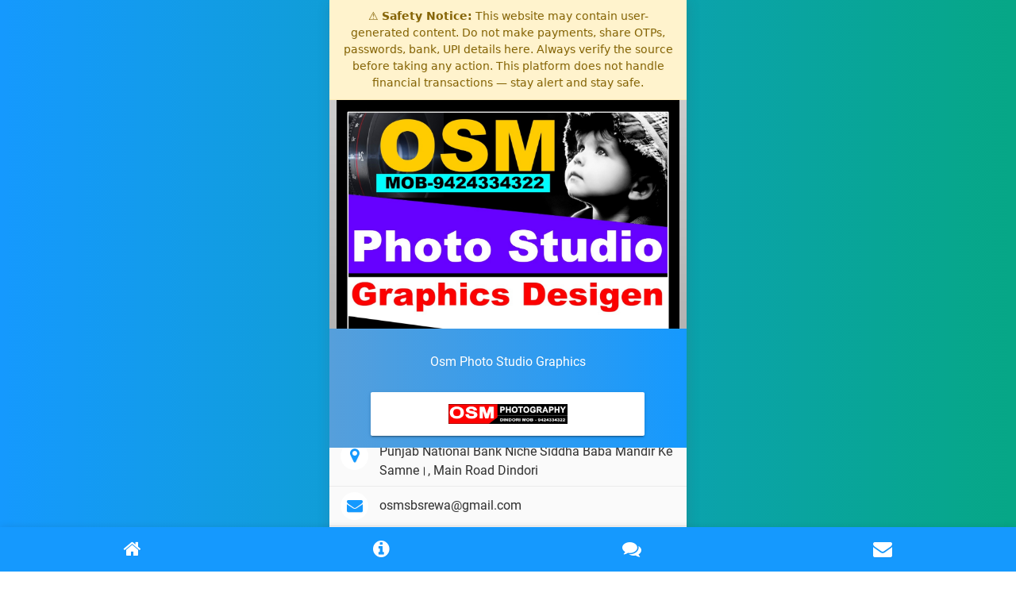

--- FILE ---
content_type: text/html; charset=UTF-8
request_url: https://profile.brands.live/business141793
body_size: 4299
content:
<!doctype html>
<html lang="en">

<head>
    <meta charset="utf-8">
    <meta http-equiv="x-ua-compatible" content="ie=edge">
    <meta name="description" content="">
            <meta name="viewport" content="width=device-width, initial-scale=1, shrink-to-fit=no">
        <meta name="csrf-token" content="GlFsBcIKG0X2IK7J8OU30iStymP2rY6BhKS3hjZh">
    <title>
                    Osm Photo Studio Graphics
            </title>
    <link rel="shortcut icon" href="https://profile.brands.live/eprofile_assets/images/favicon.png" type="image/png">
        <link rel="stylesheet" type="text/css" href="https://profile.brands.live/home_assets/css/bootstrap-material-design.min.css">
    <link rel="stylesheet" type="text/css" href="https://profile.brands.live/home_assets/css/font-awesome.min.css">
    <link rel="stylesheet" type="text/css" href="https://profile.brands.live/home_assets/css/style.css">
    <link rel="stylesheet" type="text/css" href="https://profile.brands.live/home_assets/css/main.css">
    <link rel="stylesheet" type="text/css" href="https://profile.brands.live/home_assets/css/slider.css">
    <link rel="stylesheet" href="https://profile.brands.live/eprofile_assets/css/jquery.fancybox.css">
    <link rel="stylesheet" href="https://profile.brands.live/eprofile_assets/css/form-validation.css">
    <link rel="stylesheet" href="https://profile.brands.live/eprofile_assets/css/toastr.min.css">
    <style>
        /* ===== Global Safety Banner ===== */
        .safety-banner {
            border-bottom: 1px solid #ffeeba;
            font-family: system-ui, -apple-system, "Segoe UI", Roboto, "Helvetica Neue", Arial, sans-serif;
            box-shadow: 0 1px 3px rgba(0,0,0,0.08);
        }

        .safety-banner__inner {
            max-width: 1200px;
            margin: 0 auto;
            padding: 10px 16px;
            font-size: 14px;
            line-height: 1.5;
            text-align: center;
        }

        /* Reduce banner height on mobile */
        @media (max-width: 600px) {
            .safety-banner__inner {
                font-size: 13px;
                padding: 8px 10px;
            }
        }
    </style>
</head>
<body >
<div class="safety-banner" aria-live="polite" style="background-color: #fff3cd;color: #856404;border-bottom: 1px solid #ffeeba;">
    <div class="safety-banner__inner">
        <span class="safety-banner__icon">⚠️</span>
        <span class="safety-banner__text">
      <strong>Safety Notice:</strong> This website may contain user-generated content. Do not make payments, share OTPs, passwords, bank, UPI details here. Always verify the source before taking any action. This platform does not handle financial transactions — stay alert and stay safe.
    </span>
    </div>
</div>
    <div class="template-bg"></div>
    <div id="home" class="main-wrapper pt-0">
                    <div class="Modern-Slider">
                                    <div class="item">
                        <div class="img-fill"
                             style="  background:linear-gradient(0deg, rgba(255, 255, 255, 0.7), rgba(255, 255, 255, 0.8)), url(https://d3jbu7vaxvlagf.cloudfront.net/public/flyer_image/business_logo/Banner_Img16217567872980.png);;background-size: cover;">
                            <img src="https://d3jbu7vaxvlagf.cloudfront.net/public/flyer_image/business_logo/Banner_Img16217567872980.png" alt="">
                        </div>
                    </div>
                            </div>
                <div class="col-12 bg-top">
            <p class="business_name">Osm Photo Studio Graphics</p>
            <div class="card w-90"></div>
        </div>
        <div class="col-10 offset-1 mtminus-70">
            <div class="card w-90">
                <img src="https://d3jbu7vaxvlagf.cloudfront.net/public/flyer_image/business_logo/bus_logo1621755782.2985.png" class="logo">
            </div>
        </div>
        <table class="table table-borderless details">
                            <tr>
                    <td>
                        <div class="icon"><i class="fa fa-map-marker" aria-hidden="true"></i>
                        </div>
                    </td>
                    <td>Punjab National Bank Niche Siddha Baba Mandir Ke Samne।, Main Road Dindori</td>
                </tr>
                                        <tr>
                    <td>
                        <div class="icon"><i class="fa fa-envelope" aria-hidden="true"></i>
                        </div>
                    </td>
                    <td><a href="/cdn-cgi/l/email-protection#48273b253b2a3b3a2d3f29082f25292124662b2725"><span class="__cf_email__" data-cfemail="69061a041a0b1a1b0c1e08290e04080005470a0604">[email&#160;protected]</span></a>
                    </td>
                </tr>
                                                    <tr>
                    <td>
                        <div class="icon"><i class="fa fa-phone" aria-hidden="true"></i>
                        </div>
                    </td>
                    <td><a href="tel:9424334322">9424334322</a>
                    </td>
                </tr>
                                        <tr>
                    <td>
                        <div class="icon"><i class="fa fa-whatsapp" aria-hidden="true"></i>
                        </div>
                    </td>
                    <td><a href="tel:+91 9424334322">+91 9424334322</a>
                    </td>
                </tr>
                    </table>
            </div>
    <div id="about-us" class="page-container">
        <h3 class="section-heading">About Us</h3>
        <table>
            <tbody>
            <tr>
                <th>Company Name</th>
                <td>: Osm Photo Studio Graphics</td>
            </tr>
            </tbody>
        </table>
        <div>▪️WEEDING PHOTOGRAPHY&nbsp;</div><div>▪️Pre &amp; Post Wedding Shoots</div><div>▪️Fashion Photography</div><div>▪️Candid &amp; Outdoor Shoots</div><div>▪️DRONE ?LED WALL&nbsp;&nbsp;</div><div>▪️Cinematic &amp; Highlights</div><div>▪️All Types Gifts Printing</div>
        
    </div>
                <div id="feedback" class="page-container">
        <h3 class="section-heading">Feedback</h3>
        <form method="POST" action="https://profile.brands.live/submit-feedback-form" id="feedback_form">
            <input type="hidden" name="_token" value="GlFsBcIKG0X2IK7J8OU30iStymP2rY6BhKS3hjZh">            <input type="hidden" name="business_id" value="141793">
            <input type="hidden" name="business_eprofile_theme_id" value="1">
            <input type="hidden" name="feedback_type" value="1">
            <input type="hidden" name="feedback_from" value="1">
            <input type="hidden" name="whatsapp" value="+91 9424334322">
            <div class="row">
                <div class="rate">
                    <input type="radio" id="star5" name="rating" value="5"/>
                    <label for="star5" title="text">5 stars</label>
                    <input type="radio" id="star4" name="rating" value="4"/>
                    <label for="star4" title="text">4 stars</label>
                    <input type="radio" id="star3" name="rating" value="3"/>
                    <label for="star3" title="text">3 stars</label>
                    <input type="radio" id="star2" name="rating" value="2"/>
                    <label for="star2" title="text">2 stars</label>
                    <input type="radio" id="star1" name="rating" value="1"/>
                    <label for="star1" title="text">1 star</label>
                </div>
            </div>
            <div class="row">
                <div class="col">
                    <input type="text" class="form-control" id="full_name" value=""
                           placeholder="Enter Full Name" required name="full_name">
                </div>
            </div>
            <div class="form-group mt-3">
                <textarea class="form-control" rows="3" name="message" id="feedback" placeholder="Enter Your Feedback"
                          required></textarea>
            </div>
            <button type="submit" class="btn btn-primary btn-raised">Give Feedback</button>
        </form>
    </div>
    <div id="enquiry" class="page-container">
        <h3 class="section-heading">Enquiry Form</h3>
        <form id="enquiry_form" method="POST" action="https://profile.brands.live/submit-enquiry">
            <input type="hidden" name="_token" value="GlFsBcIKG0X2IK7J8OU30iStymP2rY6BhKS3hjZh">            <input type="hidden" name="business_id" value="141793">
            <input type="hidden" name="business_eprofile_theme_id" value="1">
            <input type="hidden" name="enquiry_type" value="1">
            <input type="hidden" name="enquiry_from" value="1">
            <input type="hidden" name="whatsapp" value="+91 9424334322">
            <div class="row">
                <div class="col">
                    <input type="text" class="form-control" id="name" placeholder="Enter name" name="full_name"
                           required>
                </div>
            </div>
            <div class="row mt-3">
                <div class="col">
                    <input type="number" class="form-control" placeholder="Enter Phone Number" name="phone_number"
                           required>
                </div>
                <div class="col pl-0">
                    <input type="email" class="form-control" id="email" placeholder="Enter email" name="email" required>
                </div>
            </div>
            <div class="form-group mt-3">
                <textarea class="form-control" rows="3" id="comment" name="message" required
                          placeholder="Enter Message"></textarea>
            </div>
            <button type="submit" class="btn btn-primary btn-raised">Send</button>
        </form>
    </div>
    <ul class="bottom-menu">
        <li><a href="#home"><i class="fa fa-home"></i></a>
        </li>
                    <li><a href="#about-us"><i class="fa fa-info-circle" aria-hidden="true"></i></a>
            </li>
                                        <li><a href="#feedback"><i class="fa fa-comments" aria-hidden="true"></i></a>
        </li>
        <li><a href="#enquiry"><i class="fa fa-envelope" aria-hidden="true"></i></a>
        </li>
    </ul>
    <div class="modal" id="enquiryModal">
    <div class="modal-dialog">
        <div class="modal-content">
            <!-- Modal Header -->
            <div class="modal-header">
                <h4 class="modal-title text-dark"><strong>Quick Contact</strong></h4>
                <button type="button" class="close" data-dismiss="modal">&times;</button>
            </div>
            <!-- Modal body -->
            <div class="modal-body">
                <form id="enquiryModalForm">
                    <input type="hidden" name="business_id" value="141793">
                    <input type="hidden" name="business_product_id" id="business_product_id">
                    <input type="hidden" id="product_title">
                    <input type="hidden" name="business_eprofile_theme_id" value="1">
                    <div class="row">
                        <div class="col">
                            <input type="text" class="form-control" id="name" placeholder="Enter name" required
                                   name="full_name">
                        </div>
                    </div>
                    <div class="row mt-3">
                        <div class="col">
                            <input type="number" class="form-control" placeholder="Enter Phone Number" required
                                   name="phone_number">
                        </div>
                    </div>
                    <button type="button" class="btn btn-primary btn-raised mt-3 pull-right" onclick="submitEnquiryModalForm();">SEND MESSAGE</button>
                </form>
            </div>
        </div>
    </div>
</div>
<input type="hidden" id="session_used" value="N">
<input type="hidden" id="whatsapp" value="+91 9424334322">
    <script data-cfasync="false" src="/cdn-cgi/scripts/5c5dd728/cloudflare-static/email-decode.min.js"></script><script src="https://code.jquery.com/jquery-3.3.1.min.js"
            integrity="sha384-tsQFqpEReu7ZLhBV2VZlAu7zcOV+rXbYlF2cqB8txI/8aZajjp4Bqd+V6D5IgvKT"
            crossorigin="anonymous"></script>
    <script src="https://profile.brands.live/home_assets/js/scroll.js"></script>
    <script src="https://profile.brands.live/home_assets/js/slider.js"></script>
    <script src="https://profile.brands.live/home_assets/js/slick.js"></script>
    <script src="https://profile.brands.live/home_assets/js/bootstrap.min.js"></script>
<script src="https://profile.brands.live/eprofile_assets/js/jquery.magnific-popup.min.js"></script>
<script type="text/javascript" src="https://profile.brands.live/eprofile_assets/js/jquery.fancybox.js"></script>
<script type="text/javascript" src="https://profile.brands.live/eprofile_assets/js/jquery.validate.min.js"></script>
<script type="text/javascript" src="https://profile.brands.live/eprofile_assets/js/toastr.min.js"></script>
<script type="text/javascript">
    var $next_gallery_page = 2;
    var $gallery_per_page_records = 6;
    var $business_id = 141793;
    var $total_gallery_page = 1;

        setTimeout(function () {
        if ($('#session_used').val() == 'N') {
            $("#business_product_id").val(0);
            $('#enquiryModal').modal('show');
        }
    }, 5000);

    $("#feedback_form").validate({
        rules: {
            'rating': {
                required: true
            }
        },
        errorElement: 'span',
        errorPlacement: function (error, element) {
            if (element.parent().hasClass('rate')) {
                error.insertAfter(element.parent());
            } else {
                error.insertAfter(element);
            }
        }
    });

    $("#enquiry_form").validate({
        errorElement: 'span',
        errorPlacement: function (error, element) {
            if (element.parent().hasClass('rate')) {
                error.insertAfter(element.parent());
            } else {
                error.insertAfter(element);
            }
        }
    });

    $("#enquiryModalForm").validate({
        errorElement: 'span',
        errorPlacement: function (error, element) {
            if (element.parent().hasClass('rate')) {
                error.insertAfter(element.parent());
            } else {
                error.insertAfter(element);
            }
        }
    });
    
    
    function loadGalleryMedia($view_folder = 'global') {
        $.ajax({
            url: 'https://profile.brands.live/get-business-gallery',
            type: "GET",
            data: {
                page: $next_gallery_page,
                business_id: $business_id,
                per_page: $gallery_per_page_records,
                view_folder: $view_folder,
            },
            headers: {'X-CSRF-TOKEN': $('meta[name="csrf-token"]').attr('content')},
            beforeSend: function () {
                $("#loadGalleryMedia").prop('disabled', true);
            },
            success: function (response) {
                $("#galleryMediaDiv").append(response.html);
                if ($next_gallery_page >= $total_gallery_page) {
                    $("#loadGalleryMedia").parents('.row').remove();
                }
                $next_gallery_page++;
                $("#loadGalleryMedia").prop('disabled', false);
            }
        });
    }

    function openEnquiryModal($business_product_id, $product_title) {
                if ($("#session_used").val() == "Y") {
            if ($("#whatsapp").val().length) {
                window.open("https://wa.me/" + $("#whatsapp").val() + "?text=Hi, I am interested in your product/service:" + $("#product_title").val() + ". Please provide more details.", "_blank");
            } else {
                toastr['warning']('Your inquiry regarding our product or service already received.', 'Warning!', {
                    closeButton: true,
                    tapToDismiss: false
                });
            }
        } else {
            $("#business_product_id").val($business_product_id);
            $("#product_title").val($product_title);
            $("#enquiryModal").modal('show');
        }
    }

    function submitEnquiryModalForm() {
                var isValid = $("#enquiryModalForm").valid();
        if (isValid) {
            var btn = $(this);
            btn.prop('disabled', true);
            $.ajax({
                type: 'POST',
                headers: {'X-CSRF-TOKEN': $('meta[name="csrf-token"]').attr('content')},
                url: 'https://profile.brands.live/submit-product-enquiry',
                data: $("#enquiryModalForm").serialize(),
                success: function (result) {
                    btn.prop('disabled', false);
                    $("#session_used").val('Y');
                    if (result.status) {
                        $("#enquiryModalForm")[0].reset();
                        $("#enquiryModal").modal('hide');
                        toastr['success'](result.message, 'Success!', {closeButton: true, tapToDismiss: false});
                    } else {
                        toastr['error'](result.message, 'Error!', {closeButton: true, tapToDismiss: false});
                    }
                    if ($("#whatsapp").val().length) {
                        window.open("https://wa.me/" + $("#whatsapp").val() + "?text=Hi, I am interested in your product/service:" + $("#product_title").val() + ". Please provide more details.", "_blank");
                    }
                }
            });
        }
    }
</script>
<script>(function(){function c(){var b=a.contentDocument||a.contentWindow.document;if(b){var d=b.createElement('script');d.innerHTML="window.__CF$cv$params={r:'9be18a02fffb982f',t:'MTc2ODQzOTkwNQ=='};var a=document.createElement('script');a.src='/cdn-cgi/challenge-platform/scripts/jsd/main.js';document.getElementsByTagName('head')[0].appendChild(a);";b.getElementsByTagName('head')[0].appendChild(d)}}if(document.body){var a=document.createElement('iframe');a.height=1;a.width=1;a.style.position='absolute';a.style.top=0;a.style.left=0;a.style.border='none';a.style.visibility='hidden';document.body.appendChild(a);if('loading'!==document.readyState)c();else if(window.addEventListener)document.addEventListener('DOMContentLoaded',c);else{var e=document.onreadystatechange||function(){};document.onreadystatechange=function(b){e(b);'loading'!==document.readyState&&(document.onreadystatechange=e,c())}}}})();</script><script defer src="https://static.cloudflareinsights.com/beacon.min.js/vcd15cbe7772f49c399c6a5babf22c1241717689176015" integrity="sha512-ZpsOmlRQV6y907TI0dKBHq9Md29nnaEIPlkf84rnaERnq6zvWvPUqr2ft8M1aS28oN72PdrCzSjY4U6VaAw1EQ==" data-cf-beacon='{"version":"2024.11.0","token":"8d709921f2a144aaae53728b7b865434","r":1,"server_timing":{"name":{"cfCacheStatus":true,"cfEdge":true,"cfExtPri":true,"cfL4":true,"cfOrigin":true,"cfSpeedBrain":true},"location_startswith":null}}' crossorigin="anonymous"></script>
</body>
</html>


--- FILE ---
content_type: text/css
request_url: https://profile.brands.live/home_assets/css/slider.css
body_size: 920
content:
/* ==== Main CSS === */
.img-fill{
  width: 100%;
  display: block;
  overflow: hidden;
  position: relative;
  text-align: center
}

.img-fill img {
  min-height: 100%;
  min-width: unset;
  position: relative;
  display: inline-block;
  max-width: none;
}

*,
*:before,
*:after {
  -webkit-box-sizing: border-box;
  box-sizing: border-box;
  -webkit-font-smoothing: antialiased;
  -moz-osx-font-smoothing: grayscale;
  text-shadow: 1px 1px 1px rgba(0, 0, 0, 0.04);
}

.Grid1k {
  padding: 0 15px;
  max-width: 1200px;
  margin: auto;
}

.blocks-box,
.slick-slider {
  margin: 0;
  padding: 0!important;
}

.slick-slide {
  float: left /* If RTL Make This Right */ ;
  padding: 0;
}

/* ==== Slider Style === */
.Modern-Slider .item .img-fill{
  /*height:100vh;*/
  background:#000;
}

.Modern-Slider .item .img-fill .info{
  position:absolute;
  width:100%;
  height:100%;
  top:0px;
  left:0px;
  background:rgba(0,0,0,.50);
  line-height:100vh;
  text-align:center;
}

.Modern-Slider .item .img-fill img{
  /*filter:blur(5px);*/
}

.Modern-Slider .item .info > div{
  display:inline-block!important;
  vertical-align:middle;
}

.Modern-Slider .NextArrow{
  position:absolute;
  top:50%;
  right:0px;
  width:45px;
  height:45px;
  background:rgba(0,0,0,.50);
  border:0 none;
  margin-top:-22.5px;
  text-align:center;
  font:20px/45px FontAwesome;
  color:#FFF;
  z-index:5;
}

.Modern-Slider .NextArrow:before{content:'\f105';}

.Modern-Slider .PrevArrow{
  position:absolute;
  top:50%;
  left:0px;
  width:45px;
  height:45px;
  background:rgba(0,0,0,.50);
  border:0 none;
  margin-top:-22.5px;
  text-align:center;
  font:20px/45px FontAwesome;
  color:#FFF;
  z-index:5;
}

.Modern-Slider .PrevArrow:before{content:'\f104';}

.Modern-Slider .slick-dots{
  position:absolute;
  height:5px;
  background:rgba(255,255,255,.20);
  bottom:0px;
  width:100%;
  left:0px;
  padding:0px;
  margin:0px;
  list-style-type:none;
}
.Modern-Slider .slick-dots li button{display:none;}


.Modern-Slider .slick-dots li.slick-active{
  width:100%;
  animation:ProgressDots 11s both;
}

.Modern-Slider .item h3{
  font:30px/50px RalewayB;
  text-transform:uppercase;
  color:#FFF;
  animation:fadeOutRight 1s both;
  margin:0;
  padding:0;
}

.Modern-Slider .item h5{
  margin:0;
  padding:0;
  font:15px/30px RalewayR;
  color:#FFF;
  max-width:600px;
  overflow:hidden;
  height:60px;
  animation:fadeOutLeft 1s both;
}

.Modern-Slider .item.slick-active h3{
  animation:fadeInDown 1s both 1s;
}

.Modern-Slider .item.slick-active h5{
  animation:fadeInLeft 1s both 1.5s;
}

.Modern-Slider .item.slick-active{
  animation:Slick-FastSwipeIn 1s both;
}

.Modern-Slider {background:#000;}

/* ==== Slider Image Transition === */
@keyframes Slick-FastSwipeIn{
    0%{transform:rotate3d(0,1,0,150deg) scale(0)  perspective(400px);} 
    100%{transform:rotate3d(0,1,0,0deg) scale(1) perspective(400px);} 
}

@-webkit-keyframes ProgressDots{from{width:0px;}to{width:100%;}}
@keyframes ProgressDots{from{width:0px;}to{width:100%;}}

/* ==== Slick Slider Css Ruls === */
.slick-slider{position:relative;display:block;-webkit-user-select:none;-moz-user-select:none;-ms-user-select:none;user-select:none;-webkit-touch-callout:none;-khtml-user-select:none;-ms-touch-action:pan-y;touch-action:pan-y;-webkit-tap-highlight-color:transparent}
.slick-list{position:relative;display:block;overflow:hidden;margin:0;padding:0}
.slick-list:focus{outline:none}.slick-list.dragging{cursor:hand}
.slick-slider .slick-track,.slick-slider .slick-list{-webkit-transform:translate3d(0,0,0);-ms-transform:translate3d(0,0,0);transform:translate3d(0,0,0)}
.slick-track{position:relative;top:0;left:0;display:block}
.slick-track:before,.slick-track:after{display:table;content:''}.slick-track:after{clear:both}
.slick-loading .slick-track{visibility:hidden}
.slick-slide{display:none;float:left /* If RTL Make This Right */ ;height:100%;min-height:1px}
.slick-slide.dragging img{pointer-events:none}
.slick-initialized .slick-slide{display:block}
.slick-loading .slick-slide{visibility:hidden}
.slick-vertical .slick-slide{display:block;height:auto;border:1px solid transparent}